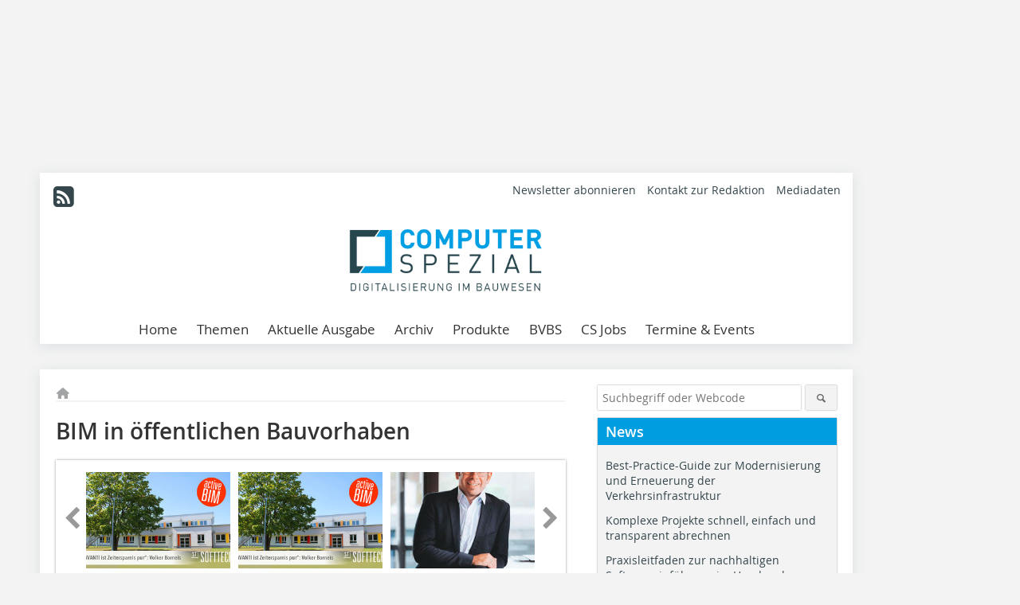

--- FILE ---
content_type: text/html; charset=UTF-8
request_url: https://www.computer-spezial.de/artikel/bim-in-oeffentlichen-bauvorhaben-3873046.html
body_size: 17067
content:
<!DOCTYPE html>
<html lang="de">
	<head>
		<meta charset="UTF-8">
		<meta name="viewport" content="width=device-width, initial-scale=1.0">
		<meta http-equiv="X-UA-Compatible" content="IE=edge,chrome=1" />

		<link rel="shortcut icon" href="/favicon.ico" type="image/x-icon">
		<link rel="icon" href="/favicon.ico" type="image/x-icon">
		<link rel="apple-touch-icon" sizes="57x57" href="/media/favicon/apple-icon-57x57.png">
		<link rel="apple-touch-icon" sizes="60x60" href="/media/favicon/apple-icon-60x60.png">
		<link rel="apple-touch-icon" sizes="72x72" href="/media/favicon/apple-icon-72x72.png">
		<link rel="apple-touch-icon" sizes="76x76" href="/media/favicon/apple-icon-76x76.png">
		<link rel="apple-touch-icon" sizes="114x114" href="/media/favicon/apple-icon-114x114.png">
		<link rel="apple-touch-icon" sizes="120x120" href="/media/favicon/apple-icon-120x120.png">
		<link rel="apple-touch-icon" sizes="144x144" href="/media/favicon/apple-icon-144x144.png">
		<link rel="apple-touch-icon" sizes="152x152" href="/media/favicon/apple-icon-152x152.png">
		<link rel="apple-touch-icon" sizes="180x180" href="/media/favicon/apple-icon-180x180.png">
		<link rel="icon" type="image/png" sizes="192x192"  href="/media/favicon/android-icon-192x192.png">
		<link rel="icon" type="image/png" sizes="32x32" href="/media/favicon/favicon-32x32.png">
		<link rel="icon" type="image/png" sizes="96x96" href="/media/favicon/favicon-96x96.png">
		<link rel="icon" type="image/png" sizes="16x16" href="/media/favicon/favicon-16x16.png">

		
							<title>BIM in öffentlichen Bauvorhaben
 - COMPUTER SPEZIAL – Fachzeitschrift und Profimagazin für Experten</title>
				
				
				
							<meta property="og:title" content="BIM in öffentlichen Bauvorhaben
 - COMPUTER SPEZIAL – Fachzeitschrift und Profimagazin für Experten">
									<meta property="og:image" content="https://www.computer-spezial.de/imgs/1/8/7/3/8/5/7/BIM_Schule_AB_Kopie-de23f01f22121d76.jpeg">
			<meta property="og:image:width" content="1076" />
			<meta property="og:image:height" content="638" />
		
					<meta name="twitter:card" content="summary">
				
							<link rel="alternate" type="application/rss+xml" title="RSS" href="/rss.xml" />
		
				<link rel="stylesheet" type="text/css" href="/css/lib/normalize.min.css">
		<link rel="stylesheet" type="text/css" href="/css/lib/fontello.min.css">
		<link rel="stylesheet" type="text/css" href="/css/lib/fontawesome.min.css">
		<link rel="stylesheet" type="text/css" href="/css/lib/solid.min.css">
		<link rel="stylesheet" type="text/css" href="/css/lib/owl.carousel.min.css">
		<link rel="stylesheet" type="text/css" href="/css/lib/jquery.fancybox.min.css?v=2.1.5" media="screen" />
		<link rel="stylesheet" type="text/css" href="/css/style.min.css">
					<link rel="stylesheet" type="text/css" href="/css/theme_cs.min.css">
		
				
				<style>
		/* Plenigo Account Dropdown Styles */
		.plenigo-account-dropdown {
			position: relative;
			display: inline-block;
		}

		.account-menu {
			position: relative;
		}

		.account-trigger {
			display: flex;
			align-items: center;
			gap: 8px;
			padding: 8px;
			background: transparent;
			border: none;
			cursor: pointer;
			border-radius: 8px;
			transition: background-color 0.2s ease;
			outline: none;
			color: inherit;
		}

		.account-trigger:hover {
			background-color: rgba(255, 255, 255, 0.1);
		}

		/*.account-trigger:focus {
			outline: 2px solid #007bff;
			outline-offset: 2px;
		}*/

		.user-avatar {
			width: 32px;
			height: 32px;
			border-radius: 50%;
			display: flex;
			align-items: center;
			justify-content: center;
			font-weight: 600;
			color: white;
			font-size: 14px;
			flex-shrink: 0;
		}

		.user-avatar-guest {
			background-color: #6c757d !important;
		}

		.guest-icon {
			opacity: 0.8;
		}

		.avatar-letter {
			font-family: -apple-system, BlinkMacSystemFont, 'Segoe UI', Roboto, sans-serif;
		}

		.dropdown-arrow {
			color: currentColor;
			transition: transform 0.2s ease;
		}

		.account-trigger[aria-expanded="true"] .dropdown-arrow {
			transform: rotate(180deg);
		}

		.account-dropdown-menu {
			position: absolute;
			top: 100%;
			right: 0;
			margin-top: 8px;
			background: white;
			border: 1px solid #e9ecef;
			border-radius: 12px;
			box-shadow: 0 10px 25px rgba(0, 0, 0, 0.15);
			min-width: 280px;
			z-index: 1000;
			opacity: 0;
			visibility: hidden;
			transform: translateY(-10px);
			transition: all 0.2s ease;
		}

		.account-dropdown-menu.show {
			opacity: 1;
			visibility: visible;
			transform: translateY(0);
		}

		.dropdown-header {
			padding: 20px;
		}

		.user-avatar-large {
			width: 48px;
			height: 48px;
			border-radius: 50%;
			display: flex;
			align-items: center;
			justify-content: center;
			font-weight: 600;
			color: white;
			font-size: 18px;
			margin-bottom: 12px;
		}

		.avatar-letter-large {
			font-family: -apple-system, BlinkMacSystemFont, 'Segoe UI', Roboto, sans-serif;
		}

		.user-info {
			text-align: left;
		}

		.user-email {
			font-weight: 600;
			color: #333;
			margin-bottom: 4px;
			font-size: 14px;
		}

		.user-status {
			color: #28a745;
			font-size: 12px;
			font-weight: 500;
		}

		.guest-welcome h4 {
			margin: 0 0 8px 0;
			color: #333;
			font-size: 16px;
			font-weight: 600;
		}

		.guest-welcome p {
			margin: 0;
			color: #6c757d;
			font-size: 14px;
			line-height: 1.4;
		}

		.dropdown-divider {
			height: 1px;
			background-color: #e9ecef;
			margin: 0;
		}

		.dropdown-menu-items {
			padding: 8px;
		}

		.dropdown-item {
			display: flex;
			align-items: center;
			gap: 12px;
			padding: 12px 16px;
			text-decoration: none;
			color: #333;
			border-radius: 8px;
			transition: all 0.2s ease;
			font-size: 14px;
			font-weight: 500;
			border: 1px solid transparent;
			background-color: transparent;
		}

		/* Not logged in: green background on hover */
		.dropdown-item:hover {
			background-color: #4caf50;
			text-decoration: none;
			color: white;
			border-color: #4caf50;
		}

		.dropdown-item:hover .item-icon {
			color: white;
		}

		/* Primary item (Anmelden) - same as regular items */
		.primary-item {
			background-color: transparent;
			color: #333;
			border-color: transparent;
		}

		.primary-item:hover {
			background-color: #4caf50;
			color: white;
			border-color: #4caf50;
		}

		/* Logged in menu: only border on hover (no background) for regular items */
		.account-dropdown-menu--logged-in .dropdown-item:not(.logout-item):hover {
			background-color: transparent;
			color: #333;
			border-color: #4caf50;
		}

		.account-dropdown-menu--logged-in .dropdown-item:not(.logout-item):hover .item-icon {
			color: #333;
		}

		/* Logout item: light red background with opacity, red text */
		.logout-item {
			color: #dc3545;
		}

		.logout-item:hover {
			background-color: rgba(220, 53, 69, 0.1);
			color: #dc3545;
			border-color: transparent;
		}

		.logout-item:hover .item-icon {
			color: #dc3545;
		}

		.item-icon {
			color: currentColor;
			flex-shrink: 0;
		}

		/* Mobile adjustments */
		@media (max-width: 768px) {
			.account-dropdown-menu {
				right: -8px;
				left: -8px;
				min-width: auto;
				width: calc(100vw - 32px);
				max-width: 320px;
			}
			
			.dropdown-header {
				padding: 16px;
			}
			
			.user-avatar-large {
				width: 40px;
				height: 40px;
				font-size: 16px;
			}
		}
		</style>

				<style>
		.js-note-text {
			position: fixed;
			top: 0;
			left: 0;
			right: 0;
			width: 100%;
			z-index: 10000;
			background: linear-gradient(135deg, #ffd700 0%, #ffed4e 100%);
			border-bottom: 3px solid #ffc107;
			padding: 20px 24px;
			margin: 0;
			text-align: center;
			color: #856404;
			font-size: 16px;
			font-weight: 600;
			line-height: 1.6;
			box-shadow: 0 4px 12px rgba(0, 0, 0, 0.15);
			font-family: -apple-system, BlinkMacSystemFont, 'Segoe UI', Roboto, 'Helvetica Neue', Arial, sans-serif;
		}
		
		.js-note-text p {
			margin: 0;
			padding: 0;
		}
		
		/* Add padding to body when banner is visible to prevent content overlap */
		body:has(.js-note-text) {
			padding-top: 80px;
		}
		
		/* Fallback for browsers that don't support :has() */
		@supports not selector(:has(*)) {
			body {
				padding-top: 80px;
			}
		}
		
		/* Responsive adjustments */
		@media (max-width: 768px) {
			.js-note-text {
				padding: 16px 20px;
				font-size: 14px;
				line-height: 1.5;
			}
			
			body:has(.js-note-text) {
				padding-top: 70px;
			}
			
			@supports not selector(:has(*)) {
				body {
					padding-top: 70px;
				}
			}
		}
		</style>

		      
        <!-- Neues IVW-Tracking 2021 -->
		  					<!-- begin preload of IOM web manager -->
		<link rel='preload' href='//data-f3e9f6e256.computer-spezial.de/iomm/latest/manager/base/es6/bundle.js' as='script' id='IOMmBundle'>
		<link rel='preload' href='//data-f3e9f6e256.computer-spezial.de/iomm/latest/bootstrap/loader.js' as='script'>
		<!-- end preload of IOM web manager -->
		<!-- begin loading of IOMm bootstrap code -->
		<script type='text/javascript' src="//data-f3e9f6e256.computer-spezial.de/iomm/latest/bootstrap/loader.js"></script>
		<!-- end loading of IOMm bootstrap code -->
		<!-- Neues IVW-Tracking 2021 ENDE -->
		
				
																																																									
																<!-- Usercentrics Smart Data Protector Performance Optimierung (Vorladen der URLs) -->
				<link rel="preconnect" href="//privacy-proxy.usercentrics.eu">
				<link rel="preload" href="//privacy-proxy.usercentrics.eu/latest/uc-block.bundle.js" as="script">
				<link rel="dns-prefetch" href="//app.usercentrics.eu" /> 
				<link rel="dns-prefetch" href="//api.usercentrics.eu" />

								<!-- Usercentrics Consent Management Platform (CMP) mit TCF 2.0 -->
				<script id="usercentrics-cmp" data-settings-id="zq9XLUJpq" src="https://app.usercentrics.eu/browser-ui/latest/loader.js" data-tcf-enabled></script>

				<!-- Usercentrics Smart Data Protector -->
				<script type="application/javascript" src="https://privacy-proxy.usercentrics.eu/latest/uc-block.bundle.js"></script>

				<!-- Usercentrics Smart Data Protector Blockier-Liste -->
				<script>
					uc.blockOnly([
						'BJz7qNsdj-7', 						'HkocEodjb7',  						'BJ59EidsWQ',  						'HkYNq4sdjbm', 						'9V8bg4D63',   						'Hko_qNsui-Q'  											]);
				</script>
			
		

		<script type="text/javascript">
			window.dataLayer = window.dataLayer || [];
		window.dataLayer.push({'pageCategoryPrimary': "Primärkategorie nicht gesetzt" });
		window.dataLayer.push({'pageCategorySecondary': "Sekundärkategorie nicht gesetzt" });
		window.dataLayer.push({'pageAuthor': "Autor nicht gesetzt" });
		window.dataLayer.push({'pageIssue': "Ausgabe nicht gesetzt" });
		window.dataLayer.push({'pageContentType': "artikel" });
		</script>

							
<!-- Google Tag Manager -->
<script type="text/plain" data-usercentrics="Google Tag Manager">(function(w,d,s,l,i){w[l]=w[l]||[];w[l].push({'gtm.start':
new Date().getTime(),event:'gtm.js'});var f=d.getElementsByTagName(s)[0],
j=d.createElement(s),dl=l!='dataLayer'?'&l='+l:'';j.async=true;j.src=
'https://www.googletagmanager.com/gtm.js?id='+i+dl;f.parentNode.insertBefore(j,f);
})(window,document,'script','dataLayer','GTM-5V433CH');</script>
<!-- End Google Tag Manager -->

				<script type="text/javascript" src="/js/lib/jquery-1.11.2.min.js"></script>

		

    <script type="application/ld+json">
    {
      "@context": "https://schema.org",
	        	"@type": "Article",
	        "mainEntityOfPage": {
        "@type": "WebPage",
        "@id": "https://www.computer-spezial.de/artikel/bim-in-oeffentlichen-bauvorhaben-3873046.html"
      },

	        	"headline": "BIM\u0020in\u0020\u00F6ffentlichen\u0020Bauvorhaben",
	  	 
	  		"description": "Am\u0020Beispiel\u0020des\u0020Landkreises\u0020Bad\u0020HersfeldBei\u0020vielen\u0020\u00F6ffentlichen\u0020Bauma\u00DFnahmen\u0020handelt\u0020es\u0020sich\u0020um\u0020Sanierungsprojekte,\u0020die\u0020auch\u0020aktuell\u0020\u00FCberwiegend\u0020noch\u0020in\u00202D\u0020geplant\u0020werden.\u0020Wie\u0020k\u00F6nnen\u0020\u00F6ffentliche...",
	        
      		"image": [
                                    "https://www.computer-spezial.de/imgs/1/8/7/3/8/5/7/BIM_Schule_AB_Kopie-3122033c0573bc1b.jpg"
			  			  ,
			   
                                                      "https://www.computer-spezial.de/imgs/1/8/7/3/8/5/7/BIM_Schule_AB.psd-3b4038d89d8669b9.jpg"
			  			  ,
			   
                                                      "https://www.computer-spezial.de/imgs/1/8/7/3/8/5/7/AHA_angeschnitten-cc3625dc-8644986cd126c5e0.jpg"
			  			  ,
			   
                                                      "https://www.computer-spezial.de/imgs/1/8/7/3/8/5/7/logo_st-softtech-cmyk_orange.eps-f6dfb86f921543f1.jpg"
			  			  			   
                          		],
         
      
	    
      "publisher": {
        "@type": "Organization",
        "name": "Computer\u0020Spezial\u0020\u2013\u0020Digitalisierung\u0020im\u0020Bauwesen",
        "logo": {
        "@type": "ImageObject",
        "url": "https://www.computer-spezial.de//media/img/logo.png"
        }
      }
	        	,"datePublished": "2022-11-14"
	  
	        	,"dateModified": "2022-11-14"
	  	  
	  	  	  	  	  ,"isAccessibleForFree": true
	      }
    </script>

		
							<link rel="canonical" href="https://www.computer-spezial.de/artikel/bim-in-oeffentlichen-bauvorhaben-3873046.html"/>
		
					</head>

	<body>
						
		<div id="newsletter-dialogue__background" class="ga_newsletter-dialogue"></div>
		<div class="body__wrapper">

													<div class="ad-body-topbanner">
						<ins class="asm_async_creative" style="display:inline-block; width:728px; height:90px; text-align:left; text-decoration:none;" data-asm-cdn="cdn.adspirit.de" data-asm-host="bauverlag.adspirit.de"  data-asm-params="pid=174&gdpr_consent=[consentstring]"></ins><script src="//cdn.adspirit.de/adasync.min.js" async type="text/javascript"></script>

<div class="adspirit__layer-ad">
<ins class="asm_async_creative" style="display:inline-block; width:1px; height:1px; text-align:left; text-decoration:none;" data-asm-cdn="cdn.adspirit.de" data-asm-host="bauverlag.adspirit.de" data-asm-params="pid=374&gdpr_consent=[consentstring]"></ins><script src="//cdn.adspirit.de/adasync.min.js" async type="text/javascript"></script>
</div>
<script>
if (window.innerWidth < 768) {
let layerAd = document.querySelector(".adspirit__layer-ad");
layerAd.innerHTML = ' ';
}
</script>
					</div>
													<div class="ad-body-skyscraper">
						<ins class="asm_async_creative" style="display:inline-block; text-align:left; text-decoration:none;" data-asm-cdn="cdn.adspirit.de" data-asm-host="bauverlag.adspirit.de"  data-asm-params="pid=172&gdpr_consent=[consentstring]"></ins><script src="//cdn.adspirit.de/adasync.min.js" async type="text/javascript"></script>
					</div>
				
					<div class="body__container">
						<div class="body__inner">
							<header class="header--main">
							<div class="header__meta clearfix">

																<ul class="social-media__list--head left">
								<li class="social-media__item--head"><a href="/rss.xml" target="_blank" title="RSS Feed | News"><i class="icon-rss-squared"></i></a></li> 																																																							</ul>

																
																<ul class="nav-meta right">
																																								<li class="nav-meta__item">
												<a href="/cs-computer-spezial-newsletter_3283988.html"  target="_self" >Newsletter abonnieren</a>
											</li>
																																																		<li class="nav-meta__item">
												<a href="/kontakt.html"  target="_self" >Kontakt zur Redaktion</a>
											</li>
																																																		<li class="nav-meta__item">
												<a href="https://bauverlag.de/cs-mediadaten"  target="_blank" >Mediadaten</a>
											</li>
																												
																										</ul>

							</div>

																			<div class="header__logo">
								<a href="/"><img src="/media/img/logo.png" alt="Computer Spezial – Digitalisierung im Bauwesen"/></a>
							</div>
						
												

<label id="menu-button" class="icon-menu" for="mobile-menu">Menü</label>
<nav class="header__nav clearfix">
	<input type="checkbox" id="mobile-menu">

	<ul class="nav-main--level_1">
						<li class="nav-main__item--level_1">
			<a class="nav-main__link " href="https://www.computer-spezial.de/index.html" >
				Home
			</a>

			
		</li>
				<li class="nav-main__item--level_1">
			<a class="nav-main__link " href="https://www.computer-spezial.de/kategorie/kategorien-3259556.html" >
				Themen
			</a>

											<label title="Toggle Drop-down" class="drop-icon" for="sub-menu-1">
	    		<i class="icon-down-open"></i>
	    	</label>
	    	<input type="checkbox" id="sub-menu-1">
	    	<ul class="nav-main--level_2">
											<li class="nav-main__item">
	        		<a class="nav-main__link--level_2" href="https://www.computer-spezial.de/kategorie/aufmass-3267879.html" >
	        			Aufmaß
	        		</a>
	    			</li>
																	<li class="nav-main__item">
	        		<a class="nav-main__link--level_2" href="https://www.computer-spezial.de/kategorie/augmented-reality-und-virtual-reality-3268773.html" >
	        			Augmented Reality
	        		</a>
	    			</li>
																	<li class="nav-main__item">
	        		<a class="nav-main__link--level_2" href="https://www.computer-spezial.de/kategorie/ava-3267933.html" >
	        			AVA
	        		</a>
	    			</li>
																	<li class="nav-main__item">
	        		<a class="nav-main__link--level_2" href="https://www.computer-spezial.de/kategorie/bim-3268172.html" >
	        			BIM
	        		</a>
	    			</li>
																	<li class="nav-main__item">
	        		<a class="nav-main__link--level_2" href="" >
	        			
	        		</a>
	    			</li>
																	<li class="nav-main__item">
	        		<a class="nav-main__link--level_2" href="https://www.computer-spezial.de/kategorie/softwaretoolsapps-3281065.html" >
	        			Software/Tools/Apps
	        		</a>
	    			</li>
																	<li class="nav-main__item">
	        		<a class="nav-main__link--level_2" href="https://www.computer-spezial.de/kategorie/cad-3268189.html" >
	        			CAD
	        		</a>
	    			</li>
																	<li class="nav-main__item">
	        		<a class="nav-main__link--level_2" href="https://www.computer-spezial.de/kategorie/controlling-3268192.html" >
	        			Controlling
	        		</a>
	    			</li>
																	<li class="nav-main__item">
	        		<a class="nav-main__link--level_2" href="https://www.computer-spezial.de/kategorie/digitalisierung-3268753.html" >
	        			Digitalisierung
	        		</a>
	    			</li>
																	<li class="nav-main__item">
	        		<a class="nav-main__link--level_2" href="https://www.computer-spezial.de/kategorie/hardware-3565552.html" >
	        			Hardware
	        		</a>
	    			</li>
																	<li class="nav-main__item">
	        		<a class="nav-main__link--level_2" href="https://www.computer-spezial.de/kategorie/it-sicherheit-3268758.html" >
	        			IT-Sicherheit
	        		</a>
	    			</li>
																	<li class="nav-main__item">
	        		<a class="nav-main__link--level_2" href="https://www.computer-spezial.de/kategorie/kuenstliche-intelligenz-ki-4189940.html" >
	        			KI
	        		</a>
	    			</li>
																	<li class="nav-main__item">
	        		<a class="nav-main__link--level_2" href="https://www.computer-spezial.de/kategorie/digitalisierung-3275072.html" >
	        			Kommunikation
	        		</a>
	    			</li>
																	<li class="nav-main__item">
	        		<a class="nav-main__link--level_2" href="https://www.computer-spezial.de/kategorie/markt-und-unternehmen-4284782.html" >
	        			Markt &amp; Unternehmen
	        		</a>
	    			</li>
																	<li class="nav-main__item">
	        		<a class="nav-main__link--level_2" href="https://www.computer-spezial.de/kategorie/projektmanagment-3268761.html" >
	        			Projektmanagement
	        		</a>
	    			</li>
																	<li class="nav-main__item">
	        		<a class="nav-main__link--level_2" href="https://www.computer-spezial.de/kategorie/tragwerk-3268764.html" >
	        			Tragwerk
	        		</a>
	    			</li>
																	<li class="nav-main__item">
	        		<a class="nav-main__link--level_2" href="https://www.computer-spezial.de/kategorie/vermessung-3268767.html" >
	        			Vermessung
	        		</a>
	    			</li>
																	<li class="nav-main__item">
	        		<a class="nav-main__link--level_2" href="https://www.computer-spezial.de/kategorie/virtual-reality-3280949.html" >
	        			Virtual Reality
	        		</a>
	    			</li>
																	<li class="nav-main__item">
	        		<a class="nav-main__link--level_2" href="https://www.computer-spezial.de/kategorie/visualisierung-3268770.html" >
	        			Visualisierung
	        		</a>
	    			</li>
												    	</ul>
			
		</li>
				<li class="nav-main__item--level_1">
			<a class="nav-main__link " href="https://www.computer-spezial.de/aktuelle_ausgabe.html" >
				Aktuelle Ausgabe
			</a>

			
		</li>
				<li class="nav-main__item--level_1">
			<a class="nav-main__link " href="https://www.computer-spezial.de/archiv.html" >
				Archiv
			</a>

											<label title="Toggle Drop-down" class="drop-icon" for="sub-menu-2">
	    		<i class="icon-down-open"></i>
	    	</label>
	    	<input type="checkbox" id="sub-menu-2">
	    	<ul class="nav-main--level_2">
											<li class="nav-main__item">
	        		<a class="nav-main__link--level_2" href="https://www.computer-spezial.de/supplements.html" >
	        			Archiv bis 2018
	        		</a>
	    			</li>
												    	</ul>
			
		</li>
				<li class="nav-main__item--level_1">
			<a class="nav-main__link " href="https://www.computer-spezial.de/produkte.html" >
				Produkte
			</a>

			
		</li>
				<li class="nav-main__item--level_1">
			<a class="nav-main__link " href="https://www.computer-spezial.de/kategorie/bvbs-3268179.html" >
				BVBS
			</a>

			
		</li>
				<li class="nav-main__item--level_1">
			<a class="nav-main__link " href="https://stellenmarkt.computer-spezial.de/"  target="_parent" >
				CS Jobs
			</a>

			
		</li>
				<li class="nav-main__item--level_1">
			<a class="nav-main__link " href="https://www.computer-spezial.de/kategorie/termine-3268226.html" >
				Termine &amp; Events
			</a>

			
		</li>
			</ul>
</nav>


					</header>

										<form action="/suche.html" method="get" class="search__wrapper--mobile">
						<fieldset class="search">
							<input class="search__text autoclear" type="text" name="s_text" title="Suchbegriff oder Webcode" placeholder="Suchbegriff oder Webcode"/>
							<button class="search__button" type="submit" title="Suchen"> <i class="icon-search"></i> </button>
						</fieldset>
					</form>


										
	

	<div class="ad-wrapper">
		<ins class="asm_async_creative" style="display:inline-flex;margin-left:-12px;margin-bottom:10px; text-align:left; text-decoration:none;" data-asm-cdn="cdn.adspirit.de" data-asm-host="bauverlag.adspirit.de" data-asm-responsive="1" data-asm-params="pid=70&gdpr_consent=[consentstring]"></ins><script src="//cdn.adspirit.de/adasync.min.js" async type="text/javascript"></script>
	</div>






<div class="body__content clearfix">
	<main>

					<div class="main__content">
		
				
		
    <ul class="nav-breadcrumb">
            
        <li class="nav-breadcrumb__item">
            <a href="/">
                <i class="fa-solid fa-house fa-fw"></i>
                    <span class="nav-breadcrumb__item-display--none">Home</span>
            </a>
        </li>
                                                
    </ul>


		<article>
    	<header>
				
								<h1 class="article__heading">
												BIM in öffentlichen Bauvorhaben
					</h1>
				
				
								


				<div class="carousel__wrapper">
			<div id="owl-carousel" class="carousel_content">

									<div class="carousel__item">
						<a class="fancybox__image"
							rel="gallery-top"
							attr-ref="bild-1"
							href="https://www.computer-spezial.de/imgs/1/8/7/3/8/5/7/BIM_Schule_AB_Kopie-3122033c0573bc1b.jpg">
							<img src="https://www.computer-spezial.de/imgs/1/8/7/3/8/5/7/tok_fb6bf7895d678192eb87276a353b57cd/w300_h200_x538_y319_BIM_Schule_AB_Kopie-3122033c0573bc1b.jpg" alt=""  width="300"  height="200"/>
						</a>
						<span class="carousel__bildnachweis"></span>

												<div class="fancybox__unsichtbar" id="bild-1">
							<div class="fancybox__bildunterschrift"></div>
							<div class="fancybox__bildnachweis"></div>
						</div>
					</div>
									<div class="carousel__item">
						<a class="fancybox__image"
							rel="gallery-top"
							attr-ref="bild-2"
							href="https://www.computer-spezial.de/imgs/1/8/7/3/8/5/7/BIM_Schule_AB.psd-3b4038d89d8669b9.jpg">
							<img src="https://www.computer-spezial.de/imgs/1/8/7/3/8/5/7/tok_3659a88ebe8525eacc42fe7765a26fba/w300_h200_x538_y319_BIM_Schule_AB.psd-3b4038d89d8669b9.jpg" alt=""  width="300"  height="200"/>
						</a>
						<span class="carousel__bildnachweis"></span>

												<div class="fancybox__unsichtbar" id="bild-2">
							<div class="fancybox__bildunterschrift"></div>
							<div class="fancybox__bildnachweis"></div>
						</div>
					</div>
									<div class="carousel__item">
						<a class="fancybox__image"
							rel="gallery-top"
							attr-ref="bild-3"
							href="https://www.computer-spezial.de/imgs/1/8/7/3/8/5/7/AHA_angeschnitten-cc3625dc-8644986cd126c5e0.jpg">
							<img src="https://www.computer-spezial.de/imgs/1/8/7/3/8/5/7/tok_71be73b6f6739ab41eabdd633dddfdbb/w300_h200_x200_y227_AHA_angeschnitten-cc3625dc-8644986cd126c5e0.jpg" alt=" Andreas Haffa, Head of Development„Ihr kompetenter Partner für digitale Baulösungen“ "  width="300"  height="200"/>
						</a>
						<span class="carousel__bildnachweis"></span>

												<div class="fancybox__unsichtbar" id="bild-3">
							<div class="fancybox__bildunterschrift"><div class="bildtext"><strong>Andreas Haffa, Head of Development<br />„Ihr kompetenter Partner für digitale Baulösungen“</strong></div></div>
							<div class="fancybox__bildnachweis"></div>
						</div>
					</div>
									<div class="carousel__item">
						<a class="fancybox__image"
							rel="gallery-top"
							attr-ref="bild-4"
							href="https://www.computer-spezial.de/imgs/1/8/7/3/8/5/7/logo_st-softtech-cmyk_orange.eps-f6dfb86f921543f1.jpg">
							<img src="https://www.computer-spezial.de/imgs/1/8/7/3/8/5/7/tok_bf0bcf2f71b94c1db07f88706b746785/w300_h129_x230_y64_logo_st-softtech-cmyk_orange.eps-f6dfb86f921543f1.jpg" alt=""  width="300"  height="129"/>
						</a>
						<span class="carousel__bildnachweis"></span>

												<div class="fancybox__unsichtbar" id="bild-4">
							<div class="fancybox__bildunterschrift"></div>
							<div class="fancybox__bildnachweis"></div>
						</div>
					</div>
				
			</div>
			<a class="carousel__control--prev"><i class="icon-left-open"></i></a>
			<a class="carousel__control--next"><i class="icon-right-open"></i></a>
		</div>

					

    	</header>

										<div class="responsive_ad">
					<ins class="asm_async_creative" style="display:block; text-align:left; text-decoration:none;" data-asm-cdn="cdn.adspirit.de" data-asm-host="bauverlag.adspirit.de" data-asm-responsive="1" data-asm-params="pid=31&gdpr_consent=[consentstring]"></ins><script src="//cdn.adspirit.de/adasync.min.js" async type="text/javascript"></script>
				</div>
			
																			<div id="article-height" class="article__text">
															<p><strong>Am Beispiel des Landkreises </strong></p><p><strong>Bad Hersfeld</strong></p><p>Bei vielen öffentlichen Baumaßnahmen handelt es sich um Sanierungsprojekte, die auch aktuell überwiegend noch in 2D geplant werden. Wie können öffentliche Auftraggeber trotzdem kollaborativ arbeiten und von den Vorteilen der vorhandenen standardisierten, offenen Schnittstellen für die Weitergabe von relevanten Planungsinformationen profitieren? Im Kreis Bad Hersfeld adaptiert man bestimmte BIM-Anwendungsfälle auch für Projekte, in denen keine 3D-Modelle existieren.</p><p></p><p><strong>Warum Volker Borneis die Gesamtschule in Bebra in 2D plante</strong></p><p>Die Gesamtschule in Bebra benötigte eine Komplettsanierung, weil Asbest zu einem Problem geworden war. Es lagen nur Bestandspapierpläne aus den 80er Jahren vor, nichts Digitales. Häufig sind in Sanierungsmaßnahmen Konstruktionsdetails weder bekannt noch standardisiert und man benötigt daher viel Flexibilität in der Modellierung.</p><p>„Im Bestandsbau ist in meinen Augen 2D-Zeichnen am sinnvollsten. Wir müssen für die Bauherren nichts visualisieren. Nur in Ausnahmefällen, wenn es um die Gelder geht, präsentieren wir die Planungen vor den Gremien. Meist heißt es, die Schule wird in einem bestimmten Kostenrahmen saniert. Um dann eine Planung in 3D abzuliefern, fehlt oft die Zeit und die Anforderungen sind nicht da“, erklärt Volker Borneis.</p><p>Gerade bei kleineren Sanierungsmaßnahmen und brandschutzmäßigen Ertüchtigungen steht der Aufwand eines 3D-Modells nicht immer im Verhältnis zum Nutzen. Trotzdem besteht auch in diesen Projekten großer Kommunikationsbedarf und Planungsinformationen müssen zwischen allen Projektbeteiligten ausgetauscht werden. </p><p></p><p><strong>Die automatische Massen-</strong></p><p><strong>übernahme spart Zeit</strong></p><p>In jedem Fall sind bestimmte Bauleistungen auszuschreiben und dazu ist eine Mengenermittlung notwendig. Diese erfolgt in modernen BIM-Anwendungsfällen natürlich modellbasiert. AVA-Lösungen wie AVANTI stellen auch für Projekte, bei denen kein 3D-Gebäudemodell vorhanden ist, smarte Lösungen bereit.</p><p>„Für mich ist das A und O die verlustfreie Massenübernahme von CAD zu AVA, denn es ist eine echte Zeitersparnis“, sagt Volker Borneis über die Schnittstelle zwischen Planung und Kalkulation. „So kann ich zum Beispiel Flächen für die Malerarbeiten direkt aus dem Plan ableiten und damit Positionen im entsprechenden Leistungsverzeichnis füllen. Und auch wenn ich die Zeichnungen in 2D erstellt habe, gebe ich einfach Höhen mit ein, wenn es nötig sein sollte, und habe damit auch die exakten Mengen in 3D.“</p><p></p><p><strong>Fazit</strong></p><p>„Aktuell stehen wir im kommunalen Gebäudemanagement enorm unter Zeitdruck. Es fließen viele Fördergelder, die aber zeitlich befristet sind. Auch die Beschaffung von Baumaterial ist derzeit sehr schwierig. Da ist es umso wichtiger, sich mit digitalen Werkzeugen Unterstützung zu holen, um effizient arbeiten zu können“, fasst Volker Borneis zusammen.</p><p></p><p></p><p></p><p></p><p></p><p></p><p></p><p></p><p></p><p></p><p></p><p></p><p></p><p></p><p></p><p></p><p></p><p></p><p></p><p></p><p><strong>SOFTTECH AG<br /></strong>Lindenstraße 7-11<br />67433 Neustadt/Weinstraße<br />T   +49 6321 939-0<br />F   +49 6321 939-199<br />info@softtech.de</p>
	
												<div class="clear"></div>
					</div>
				
																				
			
																										
							
																		<div class="company__box">
						<a href="http://www.einkaufsfuehrer-bau.de/unternehmen/softtech-gmbh-2932609.html" class="company__link" target="_blank">
							<span class="company__name">SOFTTECH AG </span>
							<span class="company__adress">67433 Neustadt</span>
							<span class="company__arrow"><i class="icon-right-open"></i></span>
						</a>
					</div>
							
						
						

																									<div class="related-magazin">
							<div class="related-magazin--flex">
																	<a href="/ausgaben/2022-02-3873024.html" class="related-magazin--mobile">
										<div class="related-magazin__roofline">
											Dieser Artikel erschien in
										</div>
										<h3 class="related-magazin__heading">
																							Computer Spezial 02/2022
																					</h3>
									</a>
																<div class="related-magazin__cover">
									<a href="/ausgaben/2022-02-3873024.html">
										<img src="https://www.computer-spezial.de/imgs/146202550_b699ca513a.jpg" alt="" loading="lazy"  width="255"  height="357">
									</a>																			
								</div>								
								<div class="related-magazin__text">
																			<a href="/ausgaben/2022-02-3873024.html" class="related-magazin--noMobile">
											<div class="related-magazin__roofline">
												Dieser Artikel erschien in
											</div> 
											<h3 class="related-magazin__heading">
																									Computer Spezial 02/2022
																							</h3>
										</a>
									
									<p>Das Fachmagazin COMPUTER SPEZIAL informiert in der Ausgabe 2/2022 u.a. über Effizienzsteigerungen in der Baulogistik, Künstliche Intelligenz am Bau, was AIA und BAP sind, die CO<sub>2</sub>-Bilanzierung – Aktueller Stand und Ausblick auf 2023 sowie über einen Open-BIM-Workflow im Test.<br /><br /><strong>Titel</strong><br />Das Titelbild zeigt das Gewinnerprojekt „Roofkit“ des Solar Decathlon (SDE 21/22), der im Juni 2022 in Wuppertal stattgefunden hat. Aufgabe war eine klimafreundliche und kostengünstige Sanierung von Bestandsbauten. Auf dem Bild ist eine 3D-Visualisierung des Gesamtgebäudes zu sehen. </p>
<p>Bild: Team Roofkit</p>

																		<div class="supplement__title--top">Ressort:&nbsp; Advertorial/Anzeige </div>

							<div class="related-magazin__buttons">
																											<a href="https://www.bauverlag-shop.de/?utm_source=www.computer-spezial.de&utm_medium=rel-issue-button&utm_campaign=content&utm_content=issue-bim-in-oeffentlichen-bauvorhaben" target="_blank" class="button related-magazin__button">Abonnement</a>
																									<a href="/ausgaben/2022-02-3873024.html" class="button related-magazin__button">Inhaltsverzeichnis</a>
							</div>
								</div>
							</div>
						</div>
												
			    	<ul class="social-media__list">
			<li class="social-media__item">
						<a title="Auf facebook teilen" href="https://www.facebook.com/sharer.php?u=https://www.computer-spezial.de/artikel/bim-in-oeffentlichen-bauvorhaben-3873046.html" class="social-media__link" target="_blank"><img class="social-media__icon" src="/media/img/social-media-icons/facebook_72x72_black.png" alt="Facebook" width="30" height="30"></a>
			</li>
			<li class="social-media__item">
						<a title="Tweet auf X" href="https://twitter.com/intent/tweet?url=https://www.computer-spezial.de/artikel/bim-in-oeffentlichen-bauvorhaben-3873046.html" class="social-media__link" target="_blank"><img class="social-media__icon" src="/media/img/social-media-icons/x-twitter.svg" alt="X Twitter" width="30" height="30"></a>
			</li>

			<li class="social-media__item">
						<a title="Auf Xing teilen" href="https://www.xing-share.com/app/user?op=share;sc_p=xing-share;url=https://www.computer-spezial.de/artikel/bim-in-oeffentlichen-bauvorhaben-3873046.html" class="social-media__link" target="_blank"><img class="social-media__icon" src="/media/img/social-media-icons/XING_logo_72x72_black.png" alt="XING" width="30" height="30"></a>
			</li>
			<li class="social-media__item">
						<a title="Auf LinkedIn teilen" href="https://www.linkedin.com/shareArticle?mini=true&url=https://www.computer-spezial.de/artikel/bim-in-oeffentlichen-bauvorhaben-3873046.html" class="social-media__link" target="_blank"><img class="social-media__icon" src="/media/img/social-media-icons/Linkedin_logo_black.svg" alt="LinkedIn" width="30" height="30"></a>
			</li>
			<li class="social-media__item">
						<a title="Per E-Mail teilen" href="mailto:?subject=Empfehlung eines Artikels von &body=https://www.computer-spezial.de/artikel/bim-in-oeffentlichen-bauvorhaben-3873046.html" class="social-media__link"><i class="icon-mail-squared social-media__icon"></i></a>
			</li>
			<li class="social-media__item">
						<a title="Artikel drucken" href="javascript:window.print();" class="social-media__link"><i class="icon-print social-media__icon"></i></a>
			</li>
		</ul>

  	</article>

					<div id="newsletter-dialogue" data-wait-time="45">
	<span id="newsletter-dialogue__close">x</span>
	<div class="newsletter-dialogue__title">
		Holen Sie sich den kostenlosen COMPUTER SPEZIAL-Newsletter!
	</div>
	<div class="newsletter-dialogue__content">
                <p>Sie erhalten <strong>sechsmal im Jahr Meldungen</strong> rund um die <a href="https://www.computer-spezial.de" target="_blank">Digitalisierung im Bauwesen</a>, z.B. zu den Themen BIM, AVA, Zeiterfassung und Bürosoftware!</p>
				<p>Dazu gibt es Links zu Apps, Whitepapers und/oder Websites bzw. Videos sowie Hinweise auf Termine und Veranstaltungen. Der Newsletter ist kostenlos und jederzeit kündbar.</p>
		<form class="newsletter-dialogue__form" data-dest="https://web.inxmail.com/bauverlag/subscription/servlet" method="post">
			<input name="INXMAIL_SUBSCRIPTION" value="Computer Spezial" type="hidden">
			<input type="hidden" name="INXMAIL_HTTP_REDIRECT" value="https://www.computer-spezial.de/cs-newsletter-bestaetigung-bei-anmeldung-versendet_3283936.html"/>
	<input type="hidden" name="INXMAIL_HTTP_REDIRECT_ERROR" value="https://www.computer-spezial.de/cs-newsletter-fehlerseite_3283947.html"/>
			<input name="INXMAIL_CHARSET" value="UTF-8" type="hidden">
			<input name="Sprache" value="de" type="hidden">
			<input name="Formular CS" value="NL-Modaldialog" type="hidden">
		  <fieldset>
			<input class="newsletter-dialogue__email" type="text" id="email" name="email" placeholder="E-Mail-Adresse">
                       <div class="form__cell" style="display: none;">
                               <input id="mail_repeat" class="form__input" type="text" name="mail_repeat">
                         </div>
			<button class="honeypot ga_newsletter-dialogue newsletter-dialogue__button" type="Submit" value="Abonnieren" name="Submit"><b>Melden Sie sich jetzt an! </b></button>
		  </fieldset>
		</form>
		<p>Riskieren Sie einen Blick in den letzten Newsletter und erhalten Sie weitere Infos!</p>
		<p class="newsletter-dialogue__meta">
		  <a class="ga_newsletter-dialogue" href="https://www.computer-spezial.de/cs-computer-spezial-newsletter_3283988.html">Beispiele, Hinweise: Datenschutz, Analyse, Widerruf</a>
		</p>
	</div>
</div>
		

		

		</div>	</main>



					
<aside>

		<form action="/suche.html" method="get">
    <fieldset class="search">
      <input class="search__text autoclear" type="text" name="s_text" title="Suchbegriff oder Webcode" placeholder="Suchbegriff oder Webcode"/>
      <button class="search__button" type="submit" title="Suchen"> <i class="icon-search"></i> </button>
    </fieldset>
  </form>

				<div class="aside__box">
			<span class="aside__h3">News</span>
	    <ul class="aside__list">
															<li class="aside__item">
			      	<a href="/news/best-practice-guide-zur-modernisierung-und-erneuerung-der-verkehrsinfrastruktur-4339891.html">
																Best-Practice-Guide zur Modernisierung und Erneuerung der Verkehrsinfrastruktur
							</a>
			      </li>
																				<li class="aside__item">
			      	<a href="/news/komplexe-projekte-schnell-einfach-und-transparent-abrechnen-4338716.html">
																Komplexe Projekte schnell, einfach und transparent abrechnen
							</a>
			      </li>
																				<li class="aside__item">
			      	<a href="/news/praxisleitfaden-zur-nachhaltigen-softwareeinfuehrung-im-handwerk-4331486.html">
																Praxisleitfaden zur nachhaltigen Softwareeinführung im Handwerk
							</a>
			      </li>
																				<li class="aside__item">
			      	<a href="/news/ki-als-werkzeug-fuer-gebaeude-und-stadtplanung-4330887.html">
																KI als Werkzeug für Gebäude- und Stadtplanung
							</a>
			      </li>
																				<li class="aside__item">
			      	<a href="/news/bim-software-bocad-2026-neue-dimension-des-konstruierens-und-datenmanagements-4331436.html">
																BIM-Software „bocad 2026“: Neue Dimension des Konstruierens und Datenmanagements
							</a>
			      </li>
										    </ul>	
										
					<hr style="border: none; height: 1px; background: #cfcfcf;">
					<a href="/news.html"  target="_parent" >Alle News </a>
						</div>
	
							<div class="aside__box--free clearfix">
			<center>
<ins class="asm_async_creative" style="display:block; text-align:left; text-decoration:none;" data-asm-cdn="cdn.adspirit.de" data-asm-host="bauverlag.adspirit.de" data-asm-responsive="1" data-asm-params="pid=119&gdpr_consent=[consentstring]"></ins><script src="//cdn.adspirit.de/adasync.min.js" async type="text/javascript"></script>

<ins class="asm_async_creative" style="display:inline-block; text-align:left; text-decoration:none;" data-asm-cdn="cdn.adspirit.de" data-asm-host="bauverlag.adspirit.de"  data-asm-params="pid=173&gdpr_consent=[consentstring]"></ins><script src="//cdn.adspirit.de/adasync.min.js" async type="text/javascript"></script>

<ins class="asm_async_creative" style="display:inline-block; text-align:left; text-decoration:none;" data-asm-cdn="cdn.adspirit.de" data-asm-host="bauverlag.adspirit.de"  data-asm-params="pid=371&gdpr_consent=[consentstring]"></ins><script src="//cdn.adspirit.de/adasync.min.js" async type="text/javascript"></script>

<ins class="asm_async_creative" style="display:inline-block; text-align:left; text-decoration:none;" data-asm-cdn="cdn.adspirit.de" data-asm-host="bauverlag.adspirit.de"  data-asm-params="pid=372&gdpr_consent=[consentstring]"></ins><script src="//cdn.adspirit.de/adasync.min.js" async type="text/javascript"></script>
</center>
		</div>
											<div class="aside__box clearfix">
							<span class="aside__h3">Ausgabe 02/2025 </span>
						<ul class="right aside__list--ausgabe">
				<li><a href="/ausgaben/2025-02-4309291.html" class="related-magazin__teaserspalte--link">» Aktuelle Heftausgabe</a></li>
										<li>
							<a href="/archiv.html" target="_blank" class="related-magazin__teaserspalte--link">» Heftarchiv</a>
						</li>
																			
											
							  </ul>
			  
			<figure class="left">
				<a href="/ausgaben/2025-02-4309291.html">
					<img src="/imgs/156070552_4bbaae6960.jpg" alt="" width="102" height="144">
				</a>
			</figure>
		</div>
									<div class="aside__box--free clearfix">
			<BR><script>
window.onload=function () {
var submitbutton=document.getElementById("submitbutton");
submitbutton.onclick=function(e) {
e.preventDefault();
//String aus E-Mail-Feld auslesen
var wert = document.forms["newsletter"]["email"].value.trim();
var form= document.forms["newsletter"];
// Nur, wenn @ Zeichen und . enthalten ist, ist die Adressse gültig
if (wert.indexOf('@')>-1 && wert.indexOf('.')>-1) {
form.submit();
} else {
alert("Bitte überprüfen Sie die angegebene E-Mail-Adresse!");
}

    }

}
</script>

<div class="newsletterbox">
   <span class="newsletterbox__heading">Newsletter</span>
            <ul class="newsletterbox__list">
                <li>» Profi-Informationen rund um die <br>&nbsp;&nbsp;&nbsp;Digitalisierung im Bauwesen</li>
                <li>» 6x jährlich</li>
                <li>» kostenlos und jederzeit kündbar</li>
            </ul>
<BR>
            <form id="newsletter" class="newsletterbox__form" data-dest="https://web.inxmail.com/bauverlag/subscription/servlet" method="post">
<input name="Double Opt-in CS" value="TRUE" type="hidden">
<input name="Formular CS" value="Sidebar CS" type="hidden">
		<input name="Sprache" value="de" type="hidden">

    <input type="hidden" name="INXMAIL_SUBSCRIPTION" value="Computer Spezial"/>
		<input type="hidden" name="INXMAIL_HTTP_REDIRECT" value="https://www.computer-spezial.de/cs-newsletter-bestaetigung-bei-anmeldung-versendet_3283936.html"/>
		<input type="hidden" name="INXMAIL_HTTP_REDIRECT_ERROR" value="https://www.computer-spezial.de/cs-newsletter-fehlerseite_3283947.html"/>
<input type="hidden" name="INXMAIL_CHARSET" value="UTF-8"/>


            <fieldset>
            <noscript>Bitte Javascript aktivieren.</noscript>
              <input type="text" id="email" type="text" name="email" placeholder="E-Mail Adresse">
<div class="form__cell" style="display: none;">
	<input id="mail_repeat" class="form__input" type="text" name="mail_repeat">
</div>

              <button class="newsletterbox__button" type="Submit" value="Abonnieren" name="Submit" id="submitbutton"> » Jetzt anmelden! </button>
            </fieldset>
          </form>
 <p class="newsletterbox__meta">
            <a href="https://www.computer-spezial.de/cs-computer-spezial-newsletter_3283988.html">Beispiele, Hinweise: Datenschutz, Analyse, Widerruf</a>
          </p>
        
</div>
		</div>
									<div class="aside__box--free clearfix">
			<style type="text/css">
        .widget-hits-2 .em-widget-button-all {
              border: none !important;
        }

        .widget-hits-2 .em-widget-list-item-outer {
              padding:0 15px !important;
        }
		
		.widget-hits-2 .em-widget-item-title { 
              font-size: 1rem !important;
        }

        .widget-hits-2 .em-widget-company-name {
             font-size: 0.8rem !important;
			 font-weight: 300 !important;
			 margin-bottom: 0 !important;
        }
		
		.widget-hits-2 .em-widget-list-item-outer {
		     padding:0 !important;
		}
		
        .widget-hits-2 .em-widget-list-item-cell {
             padding: 10px !important;
        }
		
		.widget-hits-2 .em-widget-item-title {
			margin-bottom: 0 !important;
		}
</style>
<header>
<a href="https://stellenmarkt.computer-spezial.de/?utm_source=site&utm_medium=sidebar&utm_campaign=content&utm_content=Vorschau" target="_blank"><span style="text-align: left; margin:0;" class="aside__h3">Computer-Spezial Jobs</span></a>
</header>
<link rel="stylesheet" href="https://webapps.evolver.de/jsplugin/widget/jquery.evolver_widget.css">
<script src="https://webapps.evolver.de/jsplugin/widget/jquery.evolver_widget.2.js"></script>
<script>
    window.jQuery || document.write('<script src="https://webapps.evolver.de/jsplugin/widget/jquery-3.3.1.min.js">\x3C/script>');
    
    jQuery(document).ready(function() {
        var arrWidgetParams = {
            APPLICATION_LANGUAGE : "de",
            APPLICATION_LANGUAGE_LONG : "german",
            WIDGET_APPLICATION_ID : "MBAKOLYF0N",
            WIDGET_SEARCH_ONLY_API_KEY : "ed374e7432270afe8c08fc4383d71d27",
            WIDGET_APPLICATION_TEMPLATE : "#widget-hit-template-2",
            WIDGET_APPLICATION_DESTINATION : ".widget-hits-2",
            WIDGET_PARAMS : {
                hitsPerPage: "3",
                disjunctiveFacets: ["berufsfelder", "position", "regions", "company.id"],
                hierarchicalFacets: [],
                index: "ep_jobs_oas_live_m:bau_advert_relevance-asc"
            }, 
            FACETS_ORDER_OF_DISPLAY : ["berufsfelder", "company.id", "position", "priority"], 
            FACETS_LABELS : {
                position: "Fachgebiete",
                berufsfelder: "Berufsfelder"
            },
            _strQuery : "",
            _strCity : "",
            _strBerufsfeld : "Technische Gebäudeausrüstung",
            _strPosition : "",
            _strCompanyId : "",
            _bolShowAll: true,
            _bolShuffle: false,
            _strURL : "https://stellenmarkt.computer-spezial.de"
        };
      
        
        InitEmWidgetSearch2(arrWidgetParams);
    });

</script>


<div id="widget-hits" class="widget-hits-2"></div>
<script type="text/template" id="widget-hit-template-2" data-cmp-info="6">
    {{#hits}}
    {{#title_de}}
    <div class="em-widget-list-item-outer list-item-id-{{ objectID }}">
        <div class="em-widget-list-item" data-id="{{ id }}" data-customer-id="{{ company.id }}">
            <div>
                <div class="em-widget-list-item-cell">
                    <div class="em-widget-row" style="text-align:left">
                        <div class="em-widget-col-xs-12 em-widget-col-sm-12">
                            <div class="em-widget-row">
                                <div class="em-widget-col-xs-12 em-widget-col-sm-12 em-widget-col-lg-12">
                                    <h3 class="em-widget-item-title" data-object-id="{{ objectID }}" data-id="{{ id }}"><a href="https://stellenmarkt.computer-spezial.de{{ uri_de }}?utm_source=site&utm_medium=sidebar&utm_campaign=content&utm_content=Vorschau" target="_blank">{{{ title_de }}}</a></h3>
                                    {{#company }}

                                      {{#ad_company }}
                                      <small class="em-widget-company-name margin-right-10">
                                        {{{ ad_company }}}
                                      </small>
                                      {{/ad_company}}

                                      {{^ad_company}}
                                      {{#company.name }}

                                      <small class="em-widget-company-name margin-right-10">
                                        {{{ name }}}
                                      </small>
                                      {{/company.name }}
                                      {{/ad_company}}

                                      {{/company }}
                                </div>
                                <div class="em-widget-col-xs-12 em-widget-col-sm-12 em-widget-col-lg-12">
                                {{#city }}<div class="em-widget-item-city" style="float:right"><span><span class="em-widget-text-muted">in {{ city }}</span></span></div>{{/city }}
                                <div class="em-widget-item-date em-widget-text-muted em-widget-small" style="float:left">
                                    <span class="em-widget-item-date" data-timestamp="{{ publication_timestamp }}"> {{ publication_date }}</span>
                                </div>
                            </div>
                        </div>
                    </div>
                </div>
                </div>
            </div>
        </div>
    </div>
    {{/title_de}}
    {{/hits}}
</script>
<a href="https://stellenmarkt.computer-spezial.de/?utm_source=site&utm_medium=sidebar&utm_campaign=content&utm_content=Vorschau" target="_blank" class="button" style="display: block;text-align: center;margin: 10px 0 30px;" target="_blank">Mehr Stellen</a>
		</div>
							
				<div class="aside__box clearfix">
			<span class="aside__h3">Anbieter finden</span>

						
						

						<a href="" ></a>

							  <img src="https://www.einkaufsfuehrer-bau.de/media/img/logo.jpg" alt="Logo Einkaufsführer" />
  <p style="margin: 24px auto">
    Finden Sie mehr als 4.000 Anbieter</strong> im EINKAUFSFÜHRER BAU - der Suchmaschine für Bauprofis</strong>!
  </p>
  <form action="https://www.einkaufsfuehrer-bau.de/suchergebnis.html" method="get" target="_blank">
    <fieldset class="search">
      <input class="search__text" style="display: block; box-sizing: border-box; width: 100%; padding: 6px;" type="text" name="s_text" title="Bau-Produkte oder Anbieter" placeholder="Firmenname / Produkt...">
      <input type="hidden" name="auftritt" title="Bau-Produkte oder Anbieter" value="bhw">
      <button class="button button--teaser" type="submit" title="Suchen" style="float: none;display: block; margin: 48px auto 8px;width:100%;"> <i class="icon-search" ></i> Anbieter finden! </button>
    </fieldset>
  </form>
					</div>
			</aside>

	



</div>

<script>
// Store current article URL in localStorage for Plenigo redirects
if (typeof localStorage !== 'undefined') {
  var currentUrl = window.location.href;
  // Remove any existing Plenigo parameters from URL before storing
  var cleanUrl = currentUrl.split('?')[0];
  localStorage.setItem('plenigo_article_url', cleanUrl);
  console.log('Stored article URL for Plenigo:', cleanUrl);
}
</script>


										<footer class="clearfix">
														<nav>
								<ul class="nav-footer__list">
																<li class="nav-footer__item">
									<a href="https://bauverlag.de/cs-mediadaten"  target="_blank" >Mediadaten</a>
								</li>
																<li class="nav-footer__item">
									<a href="/kontakt.html"  target="_blank" >Kontakt zur Redaktion</a>
								</li>
																<li class="nav-footer__item">
									<a href="https://bauverlag.de/agb"  target="_parent" >AGB</a>
								</li>
																<li class="nav-footer__item">
									<a href="https://bauverlag.de/datenschutz"  target="_parent" >Datenschutz</a>
								</li>
																<li class="nav-footer__item">
									<a href="https://bauverlag.de/impressum"  target="_parent" >Impressum</a>
								</li>
																<li class="nav-footer__item">
									<a href="/kategorie/blog-der-computer-spezial-3827251.html"  target="_self" >Blog</a>
								</li>
																</ul>
							</nav>
							<div class="footer__interred">
								<a href="https://www.interred.de" target="_blank" rel="nofollow">
									Content Management by <img src="/media/img/logo-interred.png" alt ="InterRed" style="width: 100px; position: relative;top: 3px;" width="100" height="16">
								</a>
							</div>
							<div class="footer__bauverlag">
																	<a href="https://www.bauverlag.de" target="_blank">Bauverlag.de</a>
																
							</div>
					</footer>

				</div> 			</div> 		</div> 
				<a class="body__scroll-icon" href="#top" title="Nach Oben"><i class="icon-up-open"></i></a>

													
		
		<script type="text/javascript" src="/js/lib/js.cookie.min.js"></script>
		<script type="text/javascript" src="/js/lib/modernizr-2.8.3.min.js"></script>
		<script type="text/javascript" src="/js/lib/owl.carousel.min.js"></script>
		<script type="text/javascript" src="/js/lib/jquery.fancybox.min.js?v=2.1.5"></script>
		<script type="text/javascript" src="/js/script.min.js"></script>
		<script type="text/javascript" src="/js/newsletter.honeypot.min.js"></script>
							<!-- AdSpirit -->
<script type="text/javascript" language="JavaScript">
<!-- 
if(typeof(asm_initi) != "undefined"){asm_finishwriter();}
//-->
</script>
		
				<script>
		(function() {
			// Account dropdown functionality
			document.addEventListener('DOMContentLoaded', function() {
				const dropdown = document.querySelector('.plenigo-account-dropdown');
				if (!dropdown) return;
				
				const trigger = dropdown.querySelector('.account-trigger');
				const menu = dropdown.querySelector('.account-dropdown-menu');
				
				if (!trigger || !menu) return;
				
				// Toggle dropdown
				trigger.addEventListener('click', function(e) {
					e.preventDefault();
					e.stopPropagation();
					
					const isOpen = trigger.getAttribute('aria-expanded') === 'true';
					
					if (isOpen) {
						closeDropdown();
					} else {
						openDropdown();
					}
				});
				
				// Close dropdown when clicking outside
				document.addEventListener('click', function(e) {
					if (!dropdown.contains(e.target)) {
						closeDropdown();
					}
				});
				
				// Close dropdown on escape key
				document.addEventListener('keydown', function(e) {
					if (e.key === 'Escape') {
						closeDropdown();
					}
				});
				
				// Handle keyboard navigation
				menu.addEventListener('keydown', function(e) {
					const items = menu.querySelectorAll('.dropdown-item');
					const currentIndex = Array.from(items).findIndex(item => item === document.activeElement);
					
					switch (e.key) {
						case 'ArrowDown':
							e.preventDefault();
							const nextIndex = currentIndex < items.length - 1 ? currentIndex + 1 : 0;
							items[nextIndex].focus();
							break;
						case 'ArrowUp':
							e.preventDefault();
							const prevIndex = currentIndex > 0 ? currentIndex - 1 : items.length - 1;
							items[prevIndex].focus();
							break;
						case 'Home':
							e.preventDefault();
							items[0].focus();
							break;
						case 'End':
							e.preventDefault();
							items[items.length - 1].focus();
							break;
					}
				});
				
				function openDropdown() {
					trigger.setAttribute('aria-expanded', 'true');
					menu.classList.add('show');
					
					// Focus first menu item
					const firstItem = menu.querySelector('.dropdown-item');
					if (firstItem) {
						setTimeout(() => firstItem.focus(), 100);
					}
				}
				
				function closeDropdown() {
					trigger.setAttribute('aria-expanded', 'false');
					menu.classList.remove('show');
					trigger.focus();
				}
			});
		})();
		</script>

							
				


  <!-- neue IVW-Variante -->
              <script type='text/javascript'>
      IOMm('configure', { 
          st: 'compspez', 
          dn: 'data-f3e9f6e256.computer-spezial.de',
          mh: 5 
      }); // Configure IOMm
      IOMm('pageview', { 
                    cp:'Inhalt', // code
                }); // Count pageview
      //IOMm('3p', 'qds'); // Trigger qds module (for agof ddf participants only!)
  </script>
  <script type='text/javascript' src='//data-f3e9f6e256.computer-spezial.de/iomm/latest/manager/base/es5/bundle.js'></script>
    <!-- neue IVW-Variante Ende -->
			 
				

					</body>
</html>

<!-- Created with InterRed V24.0.20, http://www.interred.de/, by InterRed GmbH -->
<!-- BID: 1873857, iBID: 1873858, CID: 3873046, iCID: 3873048 -->
<!-- Link: $(LB1873857:Linktext)$ $(LC3873046:Linktext)$ -->
<!-- Generiert: 2025-09-25 09:23:27 -->


--- FILE ---
content_type: text/css; charset=utf-8
request_url: https://www.computer-spezial.de/css/theme_cs.min.css
body_size: 2105
content:
a{color:#35474d}a:hover{color:#009de0}.article__author--style{font-weight:bold;font-size:18px;line-height:1.2;margin:30px 0 5px 0;color:#009de0}.article__author p{margin:5px 0 0 0}.zitat{border-left:10px solid #009de0}.zitat__text{color:#009de0}.zitat__text::before{color:#009de0}.date__type-item{background:#009de0;color:#fff}#newsletter-dialogue{background-color:#35474d;color:#fff}#newsletter-dialogue .newsletter-dialogue__title{color:#009de0}#newsletter-dialogue .newsletter-dialogue__content a{color:#009de0}#newsletter-dialogue .newsletter-dialogue__content a:hover{color:#fff}#newsletter-dialogue .newsletter-dialogue__button{background-color:#009de0;color:#fff;border:1px solid #fff}#newsletter-dialogue .newsletter-dialogue__button:hover{background-color:#35474d;color:#009de0}#newsletter-dialogue .newsletter-dialogue__meta a{color:#009de0}#newsletter-dialogue .newsletter-dialogue__meta a:hover{color:#fff}.contact__clear-border{border-color:#009de0}.header__logo img{max-height:100px}.nav-main__link:hover,.nav-main__link--active{color:#009de0;border-bottom:2px solid #009de0}.nav-meta__item a{color:#35474d}.nav-meta__item a:hover{color:#009de0}.social-media__item--head a{color:#35474d}.social-media__item--head a:hover{color:#009de0}.button,.button--red{color:#fff;background:#009de0}.button:hover{color:#fff;background:#35474d}.search__button:hover{color:#fff;background:#009de0}.social-media__link:hover{color:#009de0}.social-media__item--head a:hover{color:#009de0}.nav-main__link:hover,.nav-main__link--active{border-bottom:2px solid #009de0}.aside__h3{margin:-10px -10px 10px;color:#fff;background:#009de0;padding:5px 10px}.newsletterbox{background-color:#35474d;color:#fff}.newsletterbox a{color:#009de0}.newsletterbox__heading{color:#009de0}.newsletterbox__list{list-style:none;padding-left:8px}.newsletterbox__button{background:#009de0;color:#fff}.newsletterbox__button:hover{background-color:#35474d;color:#fff}.issue__ressort{color:#fff;background:#009de0}.form__input:focus,.search__text:focus{border-color:#009de0}footer{background:#35474d}.plus-badge__icon-path{fill:#009de0}
